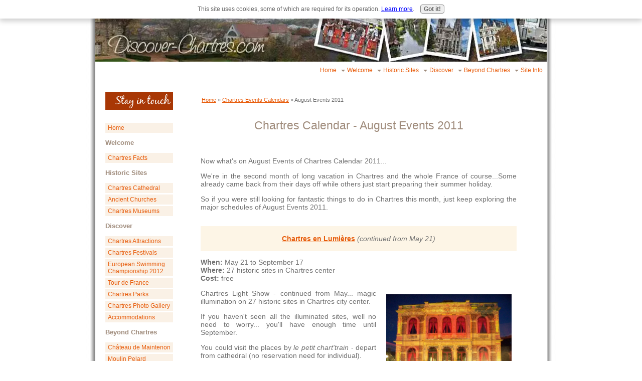

--- FILE ---
content_type: text/html; charset=UTF-8
request_url: https://www.discover-chartres.com/august-events.html
body_size: 12804
content:
<!DOCTYPE HTML PUBLIC "-//W3C//DTD HTML 4.01 Transitional//EN"
        "http://www.w3.org/TR/html4/loose.dtd">
<html>
<head><meta http-equiv="content-type" content="text/html; charset=UTF-8"><title>August Events 2011</title><meta name="description" content="August Events 2011 - Major summer events in Chartes with the light show, exhibition, summer evening festival and more."><link href="/sd/support-files/A.style.css.pagespeed.cf.aRNSewL-Vw.css" rel="stylesheet" type="text/css"><script type="text/javascript" src="/sd/support-files/mobile.js.pagespeed.jm.Ey-XplooS4.js"></script>
<script type="text/javascript">MOBILE.enabled=true;MOBILE.contentColumnWidth='650px';MOBILE.init();</script>
<!-- start: tool_blocks.sbi_html_head -->
<link rel="canonical" href="https://www.discover-chartres.com/august-events.html"/>
<link rel="alternate" type="application/rss+xml" title="RSS" href="https://www.discover-chartres.com/chartres.xml">
<meta property="og:site_name" content="Discover-Chartres.com"/>
<meta property="og:title" content="August Events 2011"/>
<meta property="og:description" content="August Events 2011 - Major summer events in Chartes with the light show, exhibition, summer evening festival and more."/>
<meta property="og:type" content="article"/>
<meta property="og:url" content="https://www.discover-chartres.com/august-events.html"/>
<meta property="og:image" content="https://www.discover-chartres.com/images/chartres-light-show-theatre.jpg"/>
<meta property="og:image" content="https://www.discover-chartres.com/images/chartres-stained-glass-exhibition.jpg"/>
<meta property="og:image" content="https://www.discover-chartres.com/images/place-des-epars-beach.jpg"/>
<meta property="fb:app_id" content="235815696511728"/>
<meta property="fb:admins" content="https://www.facebook.com/feily.puspita"/>
<!-- SD -->
<script type="text/javascript" language="JavaScript">var https_page=0</script>
<script src="https://www.discover-chartres.com/sd/support-files/gdprcookie.js.pagespeed.jm.-YtDsGY18f.js" async defer type="text/javascript"></script><!-- end: tool_blocks.sbi_html_head -->
<!-- start: shared_blocks.24977664#end-of-head -->
<meta http-equiv="content-language" content="ll-cc">
<!-- Begin Cookie Consent plugin by Silktide - http://silktide.com/cookieconsent -->
<script type="text/javascript">window.cookieconsent_options={"message":"This website uses cookies to ensure you get the best experience on our website","dismiss":"Got it!","learnMore":"More info","link":"https://www.discover-chartres.com/privacy-policy.html","theme":"dark-bottom"};</script>
<script type="text/javascript" src="//s3.amazonaws.com/cc.silktide.com/cookieconsent.latest.min.js"></script>
<!-- End Cookie Consent plugin -->
<!-- Global site tag (gtag.js) - Google Analytics -->
<script async src="https://www.googletagmanager.com/gtag/js?id=UA-6785429-9"></script>
<script>window.dataLayer=window.dataLayer||[];function gtag(){dataLayer.push(arguments);}gtag('js',new Date());gtag('config','UA-6785429-9');</script>
<!-- end: shared_blocks.24977664#end-of-head -->
<script type="text/javascript" src="/sd/support-files/fix.js.pagespeed.jm.4qax-MGlpp.js"></script>
<script type="text/javascript">MOBILE.doEndOfHead();FIX.doEndOfHead();</script>
</head>
<body>
<div id="PageWrapper">
<div id="Header">
<div class="Liner">
<!-- start: shared_blocks.24977656#top-of-header -->
<div class="" style="width: 100%; box-sizing: border-box"><!-- start: tool_blocks.navbar.horizontal.right --><div class="HorizontalNavBarRight HorizontalNavBar HorizontalNavBarCSS"><ul class="root"><li class="li1"><a href="/">Home</a></li><li class="li1 submenu"><span class="navheader">Welcome</span><ul><li class="li2"><a href="/chartres-facts.html">Chartres Facts</a></li></ul></li><li class="li1 submenu"><span class="navheader">Historic Sites</span><ul><li class="li2"><a href="/chartres-cathedral.html">Chartres Cathedral</a></li><li class="li2"><a href="/chartres-churches.html">Ancient Churches</a></li><li class="li2"><a href="/chartres-museums.html">Chartres Museums</a></li></ul></li><li class="li1 submenu"><span class="navheader">Discover</span><ul><li class="li2"><a href="/chartres-attractions.html">Chartres Attractions</a></li><li class="li2"><a href="/chartres-festivals.html">Chartres Festivals</a></li><li class="li2"><a href="/european-short-course-swimming-championship-in-chartres.html">European Swimming Championship 2012</a></li><li class="li2"><a href="/tour-de-france.html">Tour de France</a></li><li class="li2"><a href="/chartres-parks.html">Chartres Parks</a></li><li class="li2"><a href="/chartres-photos.html">Chartres Photo Gallery</a></li><li class="li2"><a href="/chartres-accommodations.html">Accommodations</a></li></ul></li><li class="li1 submenu"><span class="navheader">Beyond Chartres</span><ul><li class="li2"><a href="/chateau-de-maintenon.html">Château de Maintenon</a></li><li class="li2"><a href="/moulin-pelard.html">Moulin Pelard</a></li><li class="li2"><a href="/les-grottes-du-foulon.html">Grottes du Foulon</a></li></ul></li><li class="li1 submenu"><span class="navheader">Site Info</span><ul><li class="li2"><a href="/privacy-policy.html">Privacy Policy</a></li><li class="li2"><a href="/disclaimer.html">Disclaimer</a></li><li class="li2"><a href="/contact.html">Contact Me</a></li><li class="li2"><a href="/discover-chartres-sitemap.html">Sitemap</a></li></ul></li></ul></div>
<!-- end: tool_blocks.navbar.horizontal.right -->
</div>
<!-- end: shared_blocks.24977656#top-of-header -->
<!-- start: shared_blocks.24977622#bottom-of-header -->
<div class="" style="width: 100%; box-sizing: border-box"></div>
<!-- end: shared_blocks.24977622#bottom-of-header -->
</div><!-- end Liner -->
</div><!-- end Header --><script type="text/javascript">MOBILE.doAfterHeader();</script>
<div id="ContentWrapper">
<div id="ContentColumn">
<div class="Liner">
<div class="ReturnToNavBox">
<p style="font-size: 11px">
<span itemscope itemtype="http://data-vocabulary.org/Breadcrumb"> <a href="https://www.discover-chartres.com" itemprop="url"> <span itemprop="title">Home</span></a> &raquo; </span> <span itemscope itemtype="http://data-vocabulary.org/Breadcrumb"> <a href="https://www.discover-chartres.com/chartres-events-calendars.html" itemprop="url"> <span itemprop="title">Chartres Events Calendars</span></a> &raquo; </span> August Events 2011
</p>
</div>
<br>
<!-- start: shared_blocks.24977619#above-h1 -->
<div class="" style="width: 100%; box-sizing: border-box"></div>
<!-- end: shared_blocks.24977619#above-h1 -->
<h1><span style="font-size: 22.8px;">Chartres Calendar - August Events 2011</span></h1>
<!-- start: shared_blocks.24977692#below-h1 -->
<div class="" style="width: 100%; box-sizing: border-box">
<div class="" style="width: 100%; box-sizing: border-box"><!-- start: shared_blocks.92042724#Line break css style -->
<br style="clear:both;"/>
<!-- end: shared_blocks.92042724#Line break css style -->
<!-- AddThis Button BEGIN -->
<div class="addthis_toolbox addthis_default_style ">
<a class="addthis_button_preferred_1"></a>
<a class="addthis_button_preferred_2"></a>
<a class="addthis_button_preferred_3"></a>
<a class="addthis_button_preferred_4"></a>
<a class="addthis_button_compact"></a>
<a class="addthis_counter addthis_bubble_style"></a>
</div>
<script type="text/javascript" src="//s7.addthis.com/js/300/addthis_widget.js#pubid=ra-4ef707293956f197"></script>
<!-- AddThis Button END -->
</div>
</div>
<!-- end: shared_blocks.24977692#below-h1 -->
<p style="text-align: justify;">Now what's on August Events of Chartres Calendar 2011...</p><p style="text-align: justify;">We're
in the second month of long vacation in Chartres and the whole France
of course...Some already came back from their days off while others just
start preparing their summer holiday.</p><p style="text-align: justify;">So if you
were still looking for fantastic things to do in Chartres this month,
just keep exploring the major schedules of August Events 2011.</p>
<!-- start: shared_blocks.24977662#below-paragraph-1 -->
<div class="" style="width: 100%; box-sizing: border-box"></div>
<!-- end: shared_blocks.24977662#below-paragraph-1 -->
<br>
<table bgcolor="#FDF5E6" ; width="100%" ;>
<tr><td>
<p align="center">
<span style="color:#0000A0" ;"><strong><a href="https://www.discover-chartres.com/chartres-light-show.html">Chartres en Lumières</a></strong></span> <em>(continued from May 21)</em>
</p>
</td></tr>
</table>
<p>
<b>When:</b> May 21 to September 17
<br><b>Where:</b> 27 historic sites in Chartres center
<br><b>Cost:</b> free
</p>
<div style="float:right; margin:10px 0px 10px 0px;">
<img src="https://www.discover-chartres.com/images/chartres-light-show-theatre.jpg" width="250" height="188" alt="Chartres Light Show - Italian Theatre" title="Chartres Light Show - Italian Theatre" style="margin-left:20px;">
<div style="width:270px; margin:5px; text-align:center;">
<font size="1"><b>Italian Theatre<br>during Chartres Light Show</b></font>
</div>
</div>
<p align="justify">
Chartres Light Show - continued from May... magic illumination on 27 historic sites in Chartres city center.
</p>
<p align="justify">
If you haven't seen all the illuminated sites, well no need to worry... you'll have enough time until September.
</p>
<p align="justify">
You could visit the places by <em>le petit chart'train</em> - depart from cathedral (no reservation need for individual).
</p>
<br>
<table bgcolor="#FDF5E6" ; width="100%" ;>
<tr><td>
<p align="center">
<span style="color:#0000A0" ;"><strong>Chartres Summer Festivals</strong></span>
</p>
</td></tr>
</table>
<p>
<b>When:</b> June 30 to August 27 at 09pm
<br><b>Where:</b> Chartres center
<br><b>Cost:</b> free
<br><b>More information:</b>
<br>http://www.chartrestivales.com or call: +33 237 18 26 26
</p>
<p>
Chartres Summer Festivals (<strong>Soirées Estivales de Chartres</strong>) - free entertainments for all age during the summer vacation.
<br>Music of any styles and theater shows at different places in Chartres center include also <strong>organ concerts</strong> in cathedral.
<br>If you're interested, please check out all <a href="http://www.chartres.fr/fileadmin/user_upload/Actus/Pdf/programme_soirees_estivales_2011.pdf" rel="noopener" target="_blank">the detail events schedule</a> of the festivals.
</p>
<br>
<table bgcolor="#FDF5E6" ; width="100%" ;>
<tr><td>
<p align="center">
<span style="color:#0000A0" ;"><b>Le Dragon - Exhibition for Kids</b></span>
</p>
</td></tr>
</table>
<p>
<b>When:</b> until October 9
<br><b>Where:</b> Musée des Beaux Arts - see <a href="http://maps.google.fr/maps?hl=&ie=UTF8&q=musee+des+beaux+arts+chartres&fb=1&gl=fr&hq=musee+des+beaux+arts&hnear=0x47e40c4424f1e18b:0x7863884853c7ed29,Chartres&view=map&cid=16657271056402690773&ll=48.448945,1.487575&spn=0.007074,0.013626&z=16&iwloc=A" rel="noopener" target="_blank">map</a>
</p>
<div style="float:right; margin:0px 0px 10px 0px;">
<img src="https://www.discover-chartres.com/images/chartres-fine-arts-museum.jpg" width="200" height="138" alt="Chartres Fine Arts Museum" title="Chartres Fine Arts Museum" style="margin-left:20px;">
<div style="width:200px; margin:5px; text-align:center;">
<font size="1"><strong>The Fine Arts Museum<br>(Musée des Beaux Arts)</strong></font>
</div>
</div>
<p align="justify">
This legend mysterious animal always brings curiosity to us specially to the kids - what the dragon looks like, do it has wings, the dragon flame...
</p>
<p align="justify">
This exhibition lets us discover different dragons in several continents - Japan, China, Europe.
</p>
<p align="justify">
An interesting events for kids, also for the adults as our childhood memories.
</p>
<br>
<table bgcolor="#FDF5E6" ; width="100%" ;>
<tr><td>
<p align="center">
<span style="color:#0000A0" ;"><strong>August Events 2011 in Centre International du Vitrail Exhibitions</strong></span>
</p>
</td></tr>
</table>
<p>
<ul>
<li><strong>Stained Glass Exhibition of Kim en Joong</strong></li>
<div style="float:right; margin:10px 0px 10px 0px;">
<img src="https://www.discover-chartres.com/images/chartres-stained-glass-exhibition.jpg" width="200" height="226" alt="Chartres Stained Glass Exhibition" title="Chartres Stained Glass Exhibition" style="margin-left:20px;">
<div style="width:200px; margin:5px; text-align:center;">
<font size="1"><b>Stained Glass Exhibition</b></font>
</div>
</div>
<b>When:</b> January 1 to December 31
<br><b>Cost:</b> 4€
<p align="justify">
Presents stained glasses creations of Kim en Joong, an international artist from Korea.
</p>
<p align="justify">
This time exhibitions theme is <strong>Entre Ciel et Terre</strong> - Between Heaven and Earth.
</p>
<li><b>Les Vitraux de La Renaissance à Chartres</b></li>
<b>When:</b> January 1 to December 31
<br><b>Cost:</b> 4€
<p align="justify">
Discover the stained glass art collections and history during <b>Renaissance</b> (15th - 16th century) in Chartres.
</p>
</ul>
<br>
<table bgcolor="#FDF5E6" ; width="100%" ;>
<tr><td>
<p align="center">
<span style="color:#0000A0" ;"><strong>Festival International d'Orgue</strong></span>
</p>
</td></tr>
</table>
<p>
<b>When:</b> Every Sunday from July 3 to August 28, at 04.30pm
<br><b>Where:</b> The Cathedral of Chartres
<br><b>Cost:</b> free
</p>
<p>
The 37th <b>International Organ Festival</b> - present musicians from several countries at the following date:
• July 3 - Yuka Ishimaru (Japan)
<br>• July 10 - Pierre Pincemaille (France)
<br>• July 17 - Christophe Mantoux (France)
<br>• July 24 - Ludger Lohmann (Germany)
<br>• July 31 - Dong-Ill Shin (South Korea)
<br>• August 7 - Vincent Warnier (France)
<br>• August 14 - Patrick Delabre (France)
<br>• August 21 - George Baker (USA)
<br>• August 28 - Laszlo Fassang (Hongary)
</p>
<p>
<br>
<table bgcolor="#FDF5E6" ; width="100%" ;>
<tr><td>
<p align="center">
<span style="color:#0000A0" ;"><strong>August Events 2011 at Mediatheque - L'Apostrophe</strong></span>
</p>
</td></tr>
</table>
<p>
<ul>
<li><strong>Sculpting Exhibition</strong></li>
<b>When:</b> July 6 to August 27
The art works of an artist Konrad Loder, this time theme is Le Marteau et La Fourmi.
<li><strong>Screening film for kids</strong></li>
<b>When:</b> August 3 at 03.30pm
This time film is <strong>Tom and Jerry</strong> of William Hanna and Joseph Barbera.
The event will be for children from 4 years old.
</ul>
<p>
<br>
<table bgcolor="#FDF5E6" ; width="100%" ;>
<tr><td>
<p align="center">
<span style="color:#0000A0" ;"><strong>Salsa en La Playa</strong></span>
</p>
</td></tr>
</table>
<p>
<b>When:</b> August 27, from 04pm - 09pm
<br><b>Where:</b> Place des Epars
<br><b>Cost:</b> free
<br><b>More information:</b>
<br>Call Ecole de Dance Massaro (the organizer) on +33 237 21 13 35
</p>
<div style="float:right; margin:10px 0px 10px 0px;">
<img src="https://www.discover-chartres.com/images/place-des-epars-beach.jpg" width="250" height="188" alt="Place des Epars on summer" title="Place des Epars on summer" style="margin-left:20px;">
<div style="width:270px; margin:5px; text-align:center;">
<font size="1"><b>Place des Epars on summer</b></font>
</div>
</div>
<p align="justify">
Dancing Salsa on the beach? Yup... dance for everyone!
You must be wondering how come there's a beach in Chartres?
</p>
<p align="justify">
It is actually the water fountain at Place des Epars that turn out to be "a beach" during the summer.
</p>
<p align="justify">
Many people, mostly teens and kids, love to fresh up their bodies after the heat of the day, they even wearing swimsuit!
...just like on the real beach.
</p>
<p>
But tonight... everyone will dance Salsa!!
</p>
<br>
<p>
<em>Please note... it might be important to confirm the date and location of events as these schedule may not reflect changes or cancellation</em>.
</p>
<!-- start: shared_blocks.24977660#above-socialize-it -->
<div class="" style="width: 100%; box-sizing: border-box"></div>
<!-- end: shared_blocks.24977660#above-socialize-it -->
<!-- start: shared_blocks.24977621#socialize-it -->
<div class="" style="width: 100%; box-sizing: border-box"><div class="ImageBlock ImageBlockLeft"><img src="[data-uri]" data-pin-media="https://www.discover-chartres.com/images/like-this-page-22.gif" style="width: 353px; height: auto; border-color: #ffffff; border-width: 11px 0 11px 0; border-style: solid"></div>
<!-- start: shared_blocks.92042724#Line break css style -->
<br style="clear:both;"/>
<!-- end: shared_blocks.92042724#Line break css style -->
<!-- Go to www.addthis.com/dashboard to customize your tools -->
<div class="addthis_native_toolbox"></div>
<!-- Go to www.addthis.com/dashboard to customize your tools -->
<script type="text/javascript" src="//s7.addthis.com/js/300/addthis_widget.js#pubid=ra-4ef707293956f197"></script>
</div>
<!-- end: shared_blocks.24977621#socialize-it -->
<!-- start: shared_blocks.24977654#below-socialize-it -->
<div class="" style="width: 100%; box-sizing: border-box"><!-- start: tool_blocks.faceit_comment -->
<div id="COMMENTING" class="fb-comment"><h3><span style="color:red;">New!</span> Comments</h3> Have your say about what you just read! Leave me a comment in the box below.<div class="fb-comments" data-href="http://www.discover-chartres.com/august-events.html" data-numposts="5" data-width="450"></div></div><!-- end: tool_blocks.faceit_comment -->
</div>
<!-- end: shared_blocks.24977654#below-socialize-it -->
</div><!-- end Liner -->
</div><!-- end ContentColumn -->
</div><!-- end ContentWrapper -->
<div id="NavColumn">
<div class="Liner">
<!-- start: shared_blocks.24977694#top-of-nav-column -->
<div class="" style="width: 100%; box-sizing: border-box">
<div class="" style="width: 100%; box-sizing: border-box"><div class="ImageBlock ImageBlockCenter"><img src="[data-uri]" data-pin-media="https://www.discover-chartres.com/images/stay-in-touch.gif" style="width: 155px; height: auto"></div>
<!-- Go to www.addthis.com/dashboard to customize your tools -->
<div class="addthis_horizontal_follow_toolbox"></div>
<!-- Go to www.addthis.com/dashboard to customize your tools -->
<script type="text/javascript" src="//s7.addthis.com/js/300/addthis_widget.js#pubid=ra-4ef707293956f197"></script>
<!-- start: shared_blocks.92042724#Line break css style -->
<br style="clear:both;"/>
<!-- end: shared_blocks.92042724#Line break css style -->
</div>
</div>
<!-- end: shared_blocks.24977694#top-of-nav-column -->
<!-- start: shared_blocks.24977666#navigation -->
<div class="" style="width: 100%; box-sizing: border-box"><!-- start: tool_blocks.navbar --><div class="Navigation"><ul><li class=""><a href="/">Home</a></li><li><h3>Welcome</h3><ul><li class=""><a href="/chartres-facts.html">Chartres Facts</a></li></ul></li><li><h3>Historic Sites</h3><ul><li class=""><a href="/chartres-cathedral.html">Chartres Cathedral</a></li><li class=""><a href="/chartres-churches.html">Ancient Churches</a></li><li class=""><a href="/chartres-museums.html">Chartres Museums</a></li></ul></li><li><h3>Discover</h3><ul><li class=""><a href="/chartres-attractions.html">Chartres Attractions</a></li><li class=""><a href="/chartres-festivals.html">Chartres Festivals</a></li><li class=""><a href="/european-short-course-swimming-championship-in-chartres.html">European Swimming Championship 2012</a></li><li class=""><a href="/tour-de-france.html">Tour de France</a></li><li class=""><a href="/chartres-parks.html">Chartres Parks</a></li><li class=""><a href="/chartres-photos.html">Chartres Photo Gallery</a></li><li class=""><a href="/chartres-accommodations.html">Accommodations</a></li></ul></li><li><h3>Beyond Chartres</h3><ul><li class=""><a href="/chateau-de-maintenon.html">Château de Maintenon</a></li><li class=""><a href="/moulin-pelard.html">Moulin Pelard</a></li><li class=""><a href="/les-grottes-du-foulon.html">Grottes du Foulon</a></li></ul></li><li><h3>Site Info</h3><ul><li class=""><a href="/privacy-policy.html">Privacy Policy</a></li><li class=""><a href="/disclaimer.html">Disclaimer</a></li><li class=""><a href="/contact.html">Contact Me</a></li><li class=""><a href="/discover-chartres-sitemap.html">Sitemap</a></li></ul></li></ul></div>
<!-- end: tool_blocks.navbar -->
</div>
<!-- end: shared_blocks.24977666#navigation -->
<!-- start: shared_blocks.24977696#bottom-of-nav-column -->
<div class="" style="width: 100%; box-sizing: border-box"><script type="text/javascript">var _gaq=_gaq||[];_gaq.push(['_setAccount','UA-6785429-8']);_gaq.push(['_trackPageview']);(function(){var ga=document.createElement('script');ga.type='text/javascript';ga.async=true;ga.src=('https:'==document.location.protocol?'https://ssl':'http://www')+'.google-analytics.com/ga.js';var s=document.getElementsByTagName('script')[0];s.parentNode.insertBefore(ga,s);})();</script>
</div>
<!-- end: shared_blocks.24977696#bottom-of-nav-column -->
</div><!-- end Liner -->
</div><!-- end NavColumn -->
<div id="Footer">
<div class="Liner">
<!-- start: shared_blocks.24977623#above-bottom-nav -->
<div class="" style="width: 100%; box-sizing: border-box"></div>
<!-- end: shared_blocks.24977623#above-bottom-nav -->
<!-- start: shared_blocks.24977626#bottom-navigation -->
<div class="" style="width: 100%; box-sizing: border-box"></div>
<!-- end: shared_blocks.24977626#bottom-navigation -->
<!-- start: shared_blocks.24977620#below-bottom-nav -->
<div class="" style="width: 100%; box-sizing: border-box"></div>
<!-- end: shared_blocks.24977620#below-bottom-nav -->
<!-- start: shared_blocks.24977625#footer -->
<div class="" style="width: 100%; box-sizing: border-box">
<div class="" style="width: 100%; box-sizing: border-box"><div class="page_footer_text">By <a "="&quot;" href="https://plus.google.com/101623269357531432171/about?rel=author" rel="noopener" target="_blank">Feily P</a> © 2022 - Discover-Chartres.com. All Rights Reserved.</div>
<div class="ImageBlock ImageBlockCenter"><a href="http://www.sitesell.com/Feily.html" onclick="return FIX.track(this);" rel="noopener" target="_blank"><img src="[data-uri]" data-pin-media="https://www.discover-chartres.com/images/powered-by-sbi-page-bottom.gif" style="width: 500px; height: auto"></a></div>
</div>
</div>
<!-- end: shared_blocks.24977625#footer -->
</div><!-- end Liner -->
</div><!-- end Footer -->
</div><!-- end PageWrapper -->
<script type="text/javascript">FIX.doEndOfBody();MOBILE.doEndOfBody();</script>
<!-- start: tool_blocks.sbi_html_body_end -->
<script>var SS_PARAMS={pinterest_enabled:false,googleplus1_on_page:false,socializeit_onpage:false};</script> <div id="fb-root"></div>
<script async defer crossorigin="anonymous" src="https://connect.facebook.net/en_US/sdk.js#xfbml=1&version=v4.0&appId=235815696511728&autoLogAppEvents=1"></script><style>.g-recaptcha{display:inline-block}.recaptcha_wrapper{text-align:center}</style>
<script>if(typeof recaptcha_callbackings!=="undefined"){SS_PARAMS.recaptcha_callbackings=recaptcha_callbackings||[]};</script><script>(function(d,id){if(d.getElementById(id)){return;}var s=d.createElement('script');s.async=true;s.defer=true;s.src="/ssjs/ldr.js";s.id=id;d.getElementsByTagName('head')[0].appendChild(s);})(document,'_ss_ldr_script');</script><!-- end: tool_blocks.sbi_html_body_end -->
<!-- Generated at 23:51:40 28-Nov-2022 with lightandhealthyrecipes-2col v75 -->
</body>
</html>
